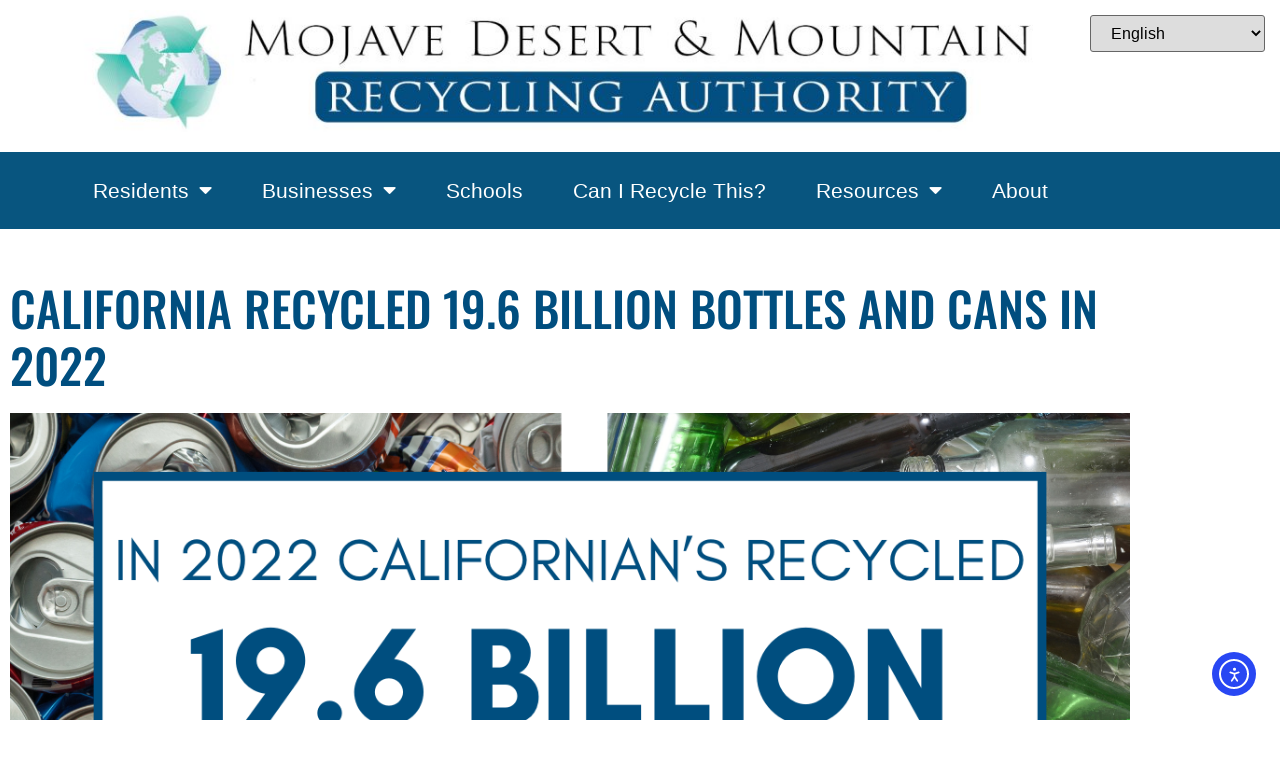

--- FILE ---
content_type: text/css
request_url: https://urecycle.org/mobius/wp-content/uploads/elementor/css/post-38849.css?ver=1769156447
body_size: 719
content:
.elementor-kit-38849{--e-global-color-primary:#08557F;--e-global-color-secondary:#006666;--e-global-color-text:#252525;--e-global-color-accent:#5BC3B4;--e-global-color-7a7dc733:#FFF;--e-global-color-7f07828:#08557F;--e-global-color-c842ab9:#006666;--e-global-color-526a774:#8BD1C6;--e-global-color-06474f1:rgba(122, 122, 122, 0.13);--e-global-color-d33dfb6:#FFFFFFD1;--e-global-color-9f49c30:#339999;--e-global-color-13073b3:#EBEBEB;--e-global-color-92861fb:#EFFFFC;--e-global-color-d9f8d43:#942222;--e-global-typography-primary-font-family:"Roboto";--e-global-typography-primary-font-weight:600;--e-global-typography-secondary-font-family:"Roboto Slab";--e-global-typography-secondary-font-weight:400;--e-global-typography-text-font-family:"Helvetica";--e-global-typography-text-font-size:16px;--e-global-typography-text-font-weight:400;--e-global-typography-text-line-height:1.4em;--e-global-typography-accent-font-family:"Roboto";--e-global-typography-accent-font-weight:500;color:var( --e-global-color-text );font-family:"Helvetica", Sans-serif;font-size:19px;font-weight:400;line-height:1.5em;letter-spacing:0px;}.elementor-kit-38849 button,.elementor-kit-38849 input[type="button"],.elementor-kit-38849 input[type="submit"],.elementor-kit-38849 .elementor-button{background-color:var( --e-global-color-526a774 );font-size:1.1em;font-weight:400;text-decoration:none;text-shadow:0px 0px 0px #FFFFFF;color:var( --e-global-color-text );box-shadow:0px 0px 5px 0px rgba(0,0,0,0.5);border-radius:5px 5px 5px 5px;padding:15px 20px 15px 20px;}.elementor-kit-38849 button:hover,.elementor-kit-38849 button:focus,.elementor-kit-38849 input[type="button"]:hover,.elementor-kit-38849 input[type="button"]:focus,.elementor-kit-38849 input[type="submit"]:hover,.elementor-kit-38849 input[type="submit"]:focus,.elementor-kit-38849 .elementor-button:hover,.elementor-kit-38849 .elementor-button:focus{background-color:#08557F;color:#FFFFFF;border-radius:5px 5px 5px 5px;}.elementor-kit-38849 e-page-transition{background-color:#FFBC7D;}.elementor-kit-38849 p{margin-block-end:10px;}.elementor-kit-38849 a{color:var( --e-global-color-7f07828 );font-family:"Helvetica", Sans-serif;font-weight:400;line-height:1.5em;}.elementor-kit-38849 a:hover{color:var( --e-global-color-7f07828 );font-family:"Helvetica", Sans-serif;font-weight:400;text-decoration:underline;line-height:1.5em;}.elementor-kit-38849 h1{color:var( --e-global-color-7f07828 );font-family:"Oswald", Sans-serif;font-size:2.5em;font-weight:500;text-transform:uppercase;font-style:normal;text-decoration:none;line-height:1.2em;letter-spacing:0px;}.elementor-kit-38849 h2{color:var( --e-global-color-primary );font-family:"Oswald", Sans-serif;font-size:2.1em;line-height:1.2em;}.elementor-kit-38849 h3{color:var( --e-global-color-primary );font-family:"Oswald", Sans-serif;font-size:1.8em;font-weight:400;line-height:1em;}.elementor-kit-38849 h4{color:var( --e-global-color-primary );font-family:"Oswald", Sans-serif;font-size:1.6em;font-weight:300;line-height:1.1em;}.elementor-kit-38849 h5{color:var( --e-global-color-text );font-family:"Oswald", Sans-serif;font-size:27px;font-weight:300;text-transform:none;font-style:normal;line-height:1.5em;letter-spacing:0.5px;}.elementor-kit-38849 h6{color:var( --e-global-color-text );font-family:"Helvetica", Sans-serif;font-size:20px;font-weight:bold;line-height:1.5em;letter-spacing:0.6px;}.elementor-section.elementor-section-boxed > .elementor-container{max-width:1140px;}.e-con{--container-max-width:1140px;}.elementor-widget:not(:last-child){margin-block-end:20px;}.elementor-element{--widgets-spacing:20px 20px;--widgets-spacing-row:20px;--widgets-spacing-column:20px;}{}h1.entry-title{display:var(--page-title-display);}@media(max-width:1024px){.elementor-section.elementor-section-boxed > .elementor-container{max-width:1024px;}.e-con{--container-max-width:1024px;}}@media(max-width:767px){.elementor-section.elementor-section-boxed > .elementor-container{max-width:767px;}.e-con{--container-max-width:767px;}}/* Start custom CSS */ul, ol {
    margin-left: 20px;
    margin-top: 0;
    margin-bottom: 12px;
    padding-left: 30px;
}
 {
    font-size: 20px;
    font-family: open sans,open sans,arial;
    font-weight: 400;
    font-style: normal;
    margin-top: 10px;
    margin-bottom: 10px;
    color: #0d2134;
    text-shadow: none;
    text-align: left;
    text-decoration: none;
}/* End custom CSS */

--- FILE ---
content_type: text/css
request_url: https://urecycle.org/mobius/wp-content/uploads/elementor/css/post-102694.css?ver=1769156447
body_size: 721
content:
.elementor-102694 .elementor-element.elementor-element-7e70cf9{--display:flex;--flex-direction:row;--container-widget-width:calc( ( 1 - var( --container-widget-flex-grow ) ) * 100% );--container-widget-height:100%;--container-widget-flex-grow:1;--container-widget-align-self:stretch;--flex-wrap-mobile:wrap;--align-items:stretch;--gap:10px 10px;--row-gap:10px;--column-gap:10px;--margin-top:10px;--margin-bottom:10px;--margin-left:0px;--margin-right:0px;}.elementor-102694 .elementor-element.elementor-element-df86ec3{--display:flex;}.elementor-102694 .elementor-element.elementor-element-fa56aab{--display:flex;--justify-content:center;--margin-top:5px;--margin-bottom:5px;--margin-left:0px;--margin-right:0px;--padding-top:0px;--padding-bottom:0px;--padding-left:0px;--padding-right:0px;}.elementor-102694 .elementor-element.elementor-element-acf3691{--display:flex;--justify-content:flex-end;}.elementor-102694 .elementor-element.elementor-element-7a79246 .e-search-input{background-color:#F7F7F7;font-size:0.8em;}.elementor-102694 .elementor-element.elementor-element-7a79246 .e-search-submit{background-color:var( --e-global-color-526a774 );}.elementor-102694 .elementor-element.elementor-element-7a79246{--e-search-input-padding-block-start:0px;--e-search-input-padding-inline-start:10px;--e-search-input-padding-block-end:0px;--e-search-input-padding-inline-end:0px;--e-search-icon-submit-color:var( --e-global-color-text );--e-search-submit-padding:9px 9px 9px 15px;}.elementor-102694 .elementor-element.elementor-element-d78735e{--display:flex;--min-height:0px;--flex-direction:row;--container-widget-width:calc( ( 1 - var( --container-widget-flex-grow ) ) * 100% );--container-widget-height:100%;--container-widget-flex-grow:1;--container-widget-align-self:stretch;--flex-wrap-mobile:wrap;--align-items:stretch;--gap:10px 10px;--row-gap:10px;--column-gap:10px;--padding-top:0px;--padding-bottom:0px;--padding-left:0px;--padding-right:0px;}.elementor-102694 .elementor-element.elementor-element-d78735e:not(.elementor-motion-effects-element-type-background), .elementor-102694 .elementor-element.elementor-element-d78735e > .elementor-motion-effects-container > .elementor-motion-effects-layer{background-color:#08557F;}.elementor-102694 .elementor-element.elementor-element-09cd8b4{--display:flex;--padding-top:0px;--padding-bottom:0px;--padding-left:0px;--padding-right:0px;}.elementor-102694 .elementor-element.elementor-global-102300 .elementor-menu-toggle{margin:0 auto;}.elementor-102694 .elementor-element.elementor-global-102300 .elementor-nav-menu .elementor-item{font-size:21px;font-weight:400;font-style:normal;text-decoration:none;}.elementor-102694 .elementor-element.elementor-global-102300 .elementor-nav-menu--main .elementor-item{color:#FFFFFF;fill:#FFFFFF;}.elementor-102694 .elementor-element.elementor-global-102300 .elementor-nav-menu--main:not(.e--pointer-framed) .elementor-item:before,
					.elementor-102694 .elementor-element.elementor-global-102300 .elementor-nav-menu--main:not(.e--pointer-framed) .elementor-item:after{background-color:#FFFFFF;}.elementor-102694 .elementor-element.elementor-global-102300 .e--pointer-framed .elementor-item:before,
					.elementor-102694 .elementor-element.elementor-global-102300 .e--pointer-framed .elementor-item:after{border-color:#FFFFFF;}.elementor-102694 .elementor-element.elementor-global-102300{--e-nav-menu-horizontal-menu-item-margin:calc( 10px / 2 );}.elementor-102694 .elementor-element.elementor-global-102300 .elementor-nav-menu--main:not(.elementor-nav-menu--layout-horizontal) .elementor-nav-menu > li:not(:last-child){margin-bottom:10px;}.elementor-102694 .elementor-element.elementor-global-102300 .elementor-nav-menu--dropdown{background-color:#ECECEC;}.elementor-102694 .elementor-element.elementor-global-102300 .elementor-nav-menu--dropdown a:hover,
					.elementor-102694 .elementor-element.elementor-global-102300 .elementor-nav-menu--dropdown a:focus,
					.elementor-102694 .elementor-element.elementor-global-102300 .elementor-nav-menu--dropdown a.elementor-item-active,
					.elementor-102694 .elementor-element.elementor-global-102300 .elementor-nav-menu--dropdown a.highlighted,
					.elementor-102694 .elementor-element.elementor-global-102300 .elementor-menu-toggle:hover,
					.elementor-102694 .elementor-element.elementor-global-102300 .elementor-menu-toggle:focus{color:var( --e-global-color-text );}.elementor-102694 .elementor-element.elementor-global-102300 .elementor-nav-menu--dropdown a:hover,
					.elementor-102694 .elementor-element.elementor-global-102300 .elementor-nav-menu--dropdown a:focus,
					.elementor-102694 .elementor-element.elementor-global-102300 .elementor-nav-menu--dropdown a.elementor-item-active,
					.elementor-102694 .elementor-element.elementor-global-102300 .elementor-nav-menu--dropdown a.highlighted{background-color:var( --e-global-color-526a774 );}.elementor-102694 .elementor-element.elementor-global-102300 .elementor-nav-menu--dropdown .elementor-item, .elementor-102694 .elementor-element.elementor-global-102300 .elementor-nav-menu--dropdown  .elementor-sub-item{font-size:20px;text-decoration:none;}.elementor-102694 .elementor-element.elementor-global-102300 .elementor-nav-menu--dropdown a{padding-left:34px;padding-right:34px;padding-top:16px;padding-bottom:16px;}.elementor-102694 .elementor-element.elementor-global-102300 .elementor-nav-menu--main > .elementor-nav-menu > li > .elementor-nav-menu--dropdown, .elementor-102694 .elementor-element.elementor-global-102300 .elementor-nav-menu__container.elementor-nav-menu--dropdown{margin-top:0px !important;}.elementor-102694 .elementor-element.elementor-global-102300 div.elementor-menu-toggle{color:var( --e-global-color-7a7dc733 );}.elementor-102694 .elementor-element.elementor-global-102300 div.elementor-menu-toggle svg{fill:var( --e-global-color-7a7dc733 );}.elementor-theme-builder-content-area{height:400px;}.elementor-location-header:before, .elementor-location-footer:before{content:"";display:table;clear:both;}@media(min-width:768px){.elementor-102694 .elementor-element.elementor-element-df86ec3{--width:20%;}.elementor-102694 .elementor-element.elementor-element-fa56aab{--width:60%;}.elementor-102694 .elementor-element.elementor-element-acf3691{--width:20%;}}

--- FILE ---
content_type: text/css
request_url: https://urecycle.org/mobius/wp-content/uploads/elementor/css/post-102702.css?ver=1769156448
body_size: 214
content:
.elementor-102702 .elementor-element.elementor-element-2a18534{--display:flex;--flex-direction:row;--container-widget-width:calc( ( 1 - var( --container-widget-flex-grow ) ) * 100% );--container-widget-height:100%;--container-widget-flex-grow:1;--container-widget-align-self:stretch;--flex-wrap-mobile:wrap;--align-items:stretch;--gap:10px 10px;--row-gap:10px;--column-gap:10px;--margin-top:0px;--margin-bottom:0px;--margin-left:0px;--margin-right:0px;--padding-top:78px;--padding-bottom:78px;--padding-left:78px;--padding-right:78px;}.elementor-102702 .elementor-element.elementor-element-2a18534:not(.elementor-motion-effects-element-type-background), .elementor-102702 .elementor-element.elementor-element-2a18534 > .elementor-motion-effects-container > .elementor-motion-effects-layer{background-color:#F2F1F1;}.elementor-102702 .elementor-element.elementor-element-a8fa411{--display:flex;}.elementor-102702 .elementor-element.elementor-element-9525c58{--display:flex;}.elementor-102702 .elementor-element.elementor-element-ed10806{--grid-template-columns:repeat(0, auto);--icon-size:22px;--grid-column-gap:15px;--grid-row-gap:0px;}.elementor-102702 .elementor-element.elementor-element-ed10806 .elementor-widget-container{text-align:left;}.elementor-102702 .elementor-element.elementor-element-77bb002{--display:flex;}.elementor-102702 .elementor-element.elementor-element-59c0bbb:not(.elementor-motion-effects-element-type-background), .elementor-102702 .elementor-element.elementor-element-59c0bbb > .elementor-motion-effects-container > .elementor-motion-effects-layer{background-color:#F2F1F1;}.elementor-102702 .elementor-element.elementor-element-59c0bbb{transition:background 0.3s, border 0.3s, border-radius 0.3s, box-shadow 0.3s;margin-top:0px;margin-bottom:0px;}.elementor-102702 .elementor-element.elementor-element-59c0bbb > .elementor-background-overlay{transition:background 0.3s, border-radius 0.3s, opacity 0.3s;}.elementor-theme-builder-content-area{height:400px;}.elementor-location-header:before, .elementor-location-footer:before{content:"";display:table;clear:both;}

--- FILE ---
content_type: text/css
request_url: https://urecycle.org/mobius/wp-content/uploads/elementor/css/post-45739.css?ver=1769156835
body_size: 491
content:
.elementor-45739 .elementor-element.elementor-element-272f57d5:not(.elementor-motion-effects-element-type-background), .elementor-45739 .elementor-element.elementor-element-272f57d5 > .elementor-motion-effects-container > .elementor-motion-effects-layer{background-color:#08557F;}.elementor-45739 .elementor-element.elementor-element-272f57d5{transition:background 0.3s, border 0.3s, border-radius 0.3s, box-shadow 0.3s;}.elementor-45739 .elementor-element.elementor-element-272f57d5 > .elementor-background-overlay{transition:background 0.3s, border-radius 0.3s, opacity 0.3s;}.elementor-45739 .elementor-element.elementor-global-48645 .elementor-menu-toggle{margin:0 auto;}.elementor-45739 .elementor-element.elementor-global-48645 .elementor-nav-menu .elementor-item{font-size:21px;font-weight:400;font-style:normal;text-decoration:none;}.elementor-45739 .elementor-element.elementor-global-48645 .elementor-nav-menu--main .elementor-item{color:#FFFFFF;fill:#FFFFFF;}.elementor-45739 .elementor-element.elementor-global-48645 .elementor-nav-menu--main:not(.e--pointer-framed) .elementor-item:before,
					.elementor-45739 .elementor-element.elementor-global-48645 .elementor-nav-menu--main:not(.e--pointer-framed) .elementor-item:after{background-color:#FFFFFF;}.elementor-45739 .elementor-element.elementor-global-48645 .e--pointer-framed .elementor-item:before,
					.elementor-45739 .elementor-element.elementor-global-48645 .e--pointer-framed .elementor-item:after{border-color:#FFFFFF;}.elementor-45739 .elementor-element.elementor-global-48645{--e-nav-menu-horizontal-menu-item-margin:calc( 10px / 2 );}.elementor-45739 .elementor-element.elementor-global-48645 .elementor-nav-menu--main:not(.elementor-nav-menu--layout-horizontal) .elementor-nav-menu > li:not(:last-child){margin-bottom:10px;}.elementor-45739 .elementor-element.elementor-global-48645 .elementor-nav-menu--dropdown{background-color:#ECECEC;}.elementor-45739 .elementor-element.elementor-global-48645 .elementor-nav-menu--dropdown a:hover,
					.elementor-45739 .elementor-element.elementor-global-48645 .elementor-nav-menu--dropdown a:focus,
					.elementor-45739 .elementor-element.elementor-global-48645 .elementor-nav-menu--dropdown a.elementor-item-active,
					.elementor-45739 .elementor-element.elementor-global-48645 .elementor-nav-menu--dropdown a.highlighted,
					.elementor-45739 .elementor-element.elementor-global-48645 .elementor-menu-toggle:hover,
					.elementor-45739 .elementor-element.elementor-global-48645 .elementor-menu-toggle:focus{color:var( --e-global-color-text );}.elementor-45739 .elementor-element.elementor-global-48645 .elementor-nav-menu--dropdown a:hover,
					.elementor-45739 .elementor-element.elementor-global-48645 .elementor-nav-menu--dropdown a:focus,
					.elementor-45739 .elementor-element.elementor-global-48645 .elementor-nav-menu--dropdown a.elementor-item-active,
					.elementor-45739 .elementor-element.elementor-global-48645 .elementor-nav-menu--dropdown a.highlighted{background-color:var( --e-global-color-526a774 );}.elementor-45739 .elementor-element.elementor-global-48645 .elementor-nav-menu--dropdown .elementor-item, .elementor-45739 .elementor-element.elementor-global-48645 .elementor-nav-menu--dropdown  .elementor-sub-item{font-size:20px;text-decoration:none;}.elementor-45739 .elementor-element.elementor-global-48645 .elementor-nav-menu--dropdown a{padding-left:34px;padding-right:34px;padding-top:16px;padding-bottom:16px;}.elementor-45739 .elementor-element.elementor-global-48645 .elementor-nav-menu--main > .elementor-nav-menu > li > .elementor-nav-menu--dropdown, .elementor-45739 .elementor-element.elementor-global-48645 .elementor-nav-menu__container.elementor-nav-menu--dropdown{margin-top:0px !important;}.elementor-45739 .elementor-element.elementor-element-ac54281{transition:background 0.3s, border 0.3s, border-radius 0.3s, box-shadow 0.3s;}.elementor-45739 .elementor-element.elementor-element-ac54281 > .elementor-background-overlay{transition:background 0.3s, border-radius 0.3s, opacity 0.3s;}.elementor-45739 .elementor-element.elementor-element-47856a5{--spacer-size:20px;}.elementor-45739 .elementor-element.elementor-element-6f23d0d .elementor-heading-title{color:#004E7F;}.elementor-45739 .elementor-element.elementor-element-0fdc2e0 > .elementor-widget-container{padding:0px 0px 0px 0px;}.elementor-45739 .elementor-element.elementor-element-bb99236 .elementor-widget-container{color:#333333;}.elementor-45739 .elementor-element.elementor-element-250d752{--spacer-size:50px;}.elementor-45739 .elementor-element.elementor-element-4a83f4b3:not(.elementor-motion-effects-element-type-background), .elementor-45739 .elementor-element.elementor-element-4a83f4b3 > .elementor-motion-effects-container > .elementor-motion-effects-layer{background-color:#F2F1F1;}.elementor-45739 .elementor-element.elementor-element-4a83f4b3{transition:background 0.3s, border 0.3s, border-radius 0.3s, box-shadow 0.3s;margin-top:0px;margin-bottom:0px;padding:78px 78px 78px 78px;}.elementor-45739 .elementor-element.elementor-element-4a83f4b3 > .elementor-background-overlay{transition:background 0.3s, border-radius 0.3s, opacity 0.3s;}.elementor-45739 .elementor-element.elementor-global-48665{--grid-template-columns:repeat(0, auto);--icon-size:30px;--grid-column-gap:5px;--grid-row-gap:0px;}.elementor-45739 .elementor-element.elementor-global-48665 .elementor-widget-container{text-align:left;}.elementor-45739 .elementor-element.elementor-element-665a496:not(.elementor-motion-effects-element-type-background), .elementor-45739 .elementor-element.elementor-element-665a496 > .elementor-motion-effects-container > .elementor-motion-effects-layer{background-color:#F2F1F1;}.elementor-45739 .elementor-element.elementor-element-665a496{transition:background 0.3s, border 0.3s, border-radius 0.3s, box-shadow 0.3s;margin-top:0px;margin-bottom:0px;}.elementor-45739 .elementor-element.elementor-element-665a496 > .elementor-background-overlay{transition:background 0.3s, border-radius 0.3s, opacity 0.3s;}